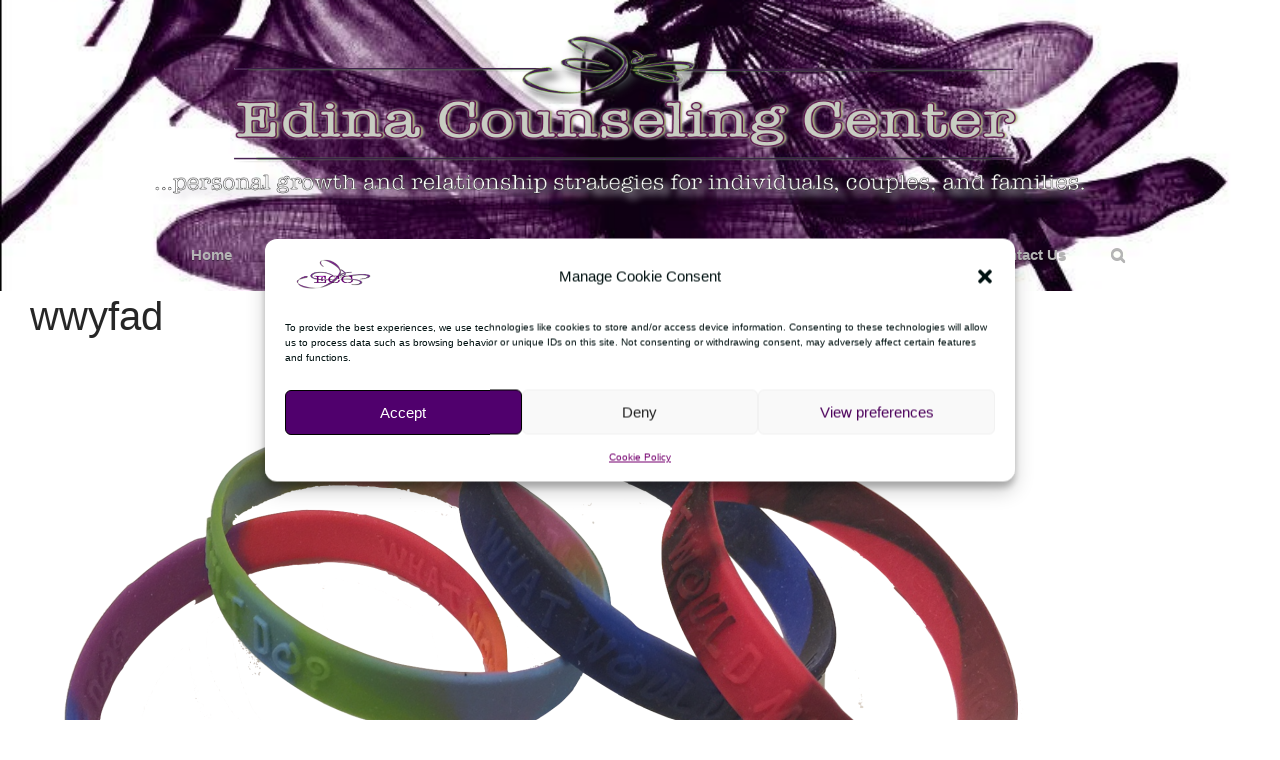

--- FILE ---
content_type: text/html; charset=UTF-8
request_url: https://edinacounselingcenter.com/are-we-a-fit-for-you/wwyfad/
body_size: 16906
content:
<!DOCTYPE html>
<html lang="en-US">
<head>
	<meta charset="UTF-8">
	<meta name="viewport" content="width=device-width,initial-scale=1,maximum-scale=1,user-scalable=no">
	<title>wwyfad &#8211; ECC</title>
<meta name='robots' content='max-image-preview:large' />
<link rel='dns-prefetch' href='//stats.wp.com' />
<link rel='dns-prefetch' href='//fonts.googleapis.com' />
<link rel='preconnect' href='//c0.wp.com' />
<link rel="alternate" type="application/rss+xml" title="ECC &raquo; Feed" href="https://edinacounselingcenter.com/feed/" />
<link rel="alternate" title="oEmbed (JSON)" type="application/json+oembed" href="https://edinacounselingcenter.com/wp-json/oembed/1.0/embed?url=https%3A%2F%2Fedinacounselingcenter.com%2Fare-we-a-fit-for-you%2Fwwyfad%2F" />
<link rel="alternate" title="oEmbed (XML)" type="text/xml+oembed" href="https://edinacounselingcenter.com/wp-json/oembed/1.0/embed?url=https%3A%2F%2Fedinacounselingcenter.com%2Fare-we-a-fit-for-you%2Fwwyfad%2F&#038;format=xml" />
			<style>
			#wp-admin-bar-layers-edit-layout .ab-icon:before{
				font-family: "layers-interface" !important;
				content: "\e62f" !important;
				font-size: 16px !important;
			}
			</style>
		<style id='wp-img-auto-sizes-contain-inline-css' type='text/css'>
img:is([sizes=auto i],[sizes^="auto," i]){contain-intrinsic-size:3000px 1500px}
/*# sourceURL=wp-img-auto-sizes-contain-inline-css */
</style>
<style id='wp-emoji-styles-inline-css' type='text/css'>

	img.wp-smiley, img.emoji {
		display: inline !important;
		border: none !important;
		box-shadow: none !important;
		height: 1em !important;
		width: 1em !important;
		margin: 0 0.07em !important;
		vertical-align: -0.1em !important;
		background: none !important;
		padding: 0 !important;
	}
/*# sourceURL=wp-emoji-styles-inline-css */
</style>
<link rel='stylesheet' id='wp-block-library-css' href='https://c0.wp.com/c/6.9/wp-includes/css/dist/block-library/style.min.css' type='text/css' media='all' />
<style id='classic-theme-styles-inline-css' type='text/css'>
/*! This file is auto-generated */
.wp-block-button__link{color:#fff;background-color:#32373c;border-radius:9999px;box-shadow:none;text-decoration:none;padding:calc(.667em + 2px) calc(1.333em + 2px);font-size:1.125em}.wp-block-file__button{background:#32373c;color:#fff;text-decoration:none}
/*# sourceURL=/wp-includes/css/classic-themes.min.css */
</style>
<link rel='stylesheet' id='mediaelement-css' href='https://c0.wp.com/c/6.9/wp-includes/js/mediaelement/mediaelementplayer-legacy.min.css' type='text/css' media='all' />
<link rel='stylesheet' id='wp-mediaelement-css' href='https://c0.wp.com/c/6.9/wp-includes/js/mediaelement/wp-mediaelement.min.css' type='text/css' media='all' />
<style id='jetpack-sharing-buttons-style-inline-css' type='text/css'>
.jetpack-sharing-buttons__services-list{display:flex;flex-direction:row;flex-wrap:wrap;gap:0;list-style-type:none;margin:5px;padding:0}.jetpack-sharing-buttons__services-list.has-small-icon-size{font-size:12px}.jetpack-sharing-buttons__services-list.has-normal-icon-size{font-size:16px}.jetpack-sharing-buttons__services-list.has-large-icon-size{font-size:24px}.jetpack-sharing-buttons__services-list.has-huge-icon-size{font-size:36px}@media print{.jetpack-sharing-buttons__services-list{display:none!important}}.editor-styles-wrapper .wp-block-jetpack-sharing-buttons{gap:0;padding-inline-start:0}ul.jetpack-sharing-buttons__services-list.has-background{padding:1.25em 2.375em}
/*# sourceURL=https://edinacounselingcenter.com/wp-content/plugins/jetpack/_inc/blocks/sharing-buttons/view.css */
</style>
<style id='global-styles-inline-css' type='text/css'>
:root{--wp--preset--aspect-ratio--square: 1;--wp--preset--aspect-ratio--4-3: 4/3;--wp--preset--aspect-ratio--3-4: 3/4;--wp--preset--aspect-ratio--3-2: 3/2;--wp--preset--aspect-ratio--2-3: 2/3;--wp--preset--aspect-ratio--16-9: 16/9;--wp--preset--aspect-ratio--9-16: 9/16;--wp--preset--color--black: #000000;--wp--preset--color--cyan-bluish-gray: #abb8c3;--wp--preset--color--white: #ffffff;--wp--preset--color--pale-pink: #f78da7;--wp--preset--color--vivid-red: #cf2e2e;--wp--preset--color--luminous-vivid-orange: #ff6900;--wp--preset--color--luminous-vivid-amber: #fcb900;--wp--preset--color--light-green-cyan: #7bdcb5;--wp--preset--color--vivid-green-cyan: #00d084;--wp--preset--color--pale-cyan-blue: #8ed1fc;--wp--preset--color--vivid-cyan-blue: #0693e3;--wp--preset--color--vivid-purple: #9b51e0;--wp--preset--gradient--vivid-cyan-blue-to-vivid-purple: linear-gradient(135deg,rgb(6,147,227) 0%,rgb(155,81,224) 100%);--wp--preset--gradient--light-green-cyan-to-vivid-green-cyan: linear-gradient(135deg,rgb(122,220,180) 0%,rgb(0,208,130) 100%);--wp--preset--gradient--luminous-vivid-amber-to-luminous-vivid-orange: linear-gradient(135deg,rgb(252,185,0) 0%,rgb(255,105,0) 100%);--wp--preset--gradient--luminous-vivid-orange-to-vivid-red: linear-gradient(135deg,rgb(255,105,0) 0%,rgb(207,46,46) 100%);--wp--preset--gradient--very-light-gray-to-cyan-bluish-gray: linear-gradient(135deg,rgb(238,238,238) 0%,rgb(169,184,195) 100%);--wp--preset--gradient--cool-to-warm-spectrum: linear-gradient(135deg,rgb(74,234,220) 0%,rgb(151,120,209) 20%,rgb(207,42,186) 40%,rgb(238,44,130) 60%,rgb(251,105,98) 80%,rgb(254,248,76) 100%);--wp--preset--gradient--blush-light-purple: linear-gradient(135deg,rgb(255,206,236) 0%,rgb(152,150,240) 100%);--wp--preset--gradient--blush-bordeaux: linear-gradient(135deg,rgb(254,205,165) 0%,rgb(254,45,45) 50%,rgb(107,0,62) 100%);--wp--preset--gradient--luminous-dusk: linear-gradient(135deg,rgb(255,203,112) 0%,rgb(199,81,192) 50%,rgb(65,88,208) 100%);--wp--preset--gradient--pale-ocean: linear-gradient(135deg,rgb(255,245,203) 0%,rgb(182,227,212) 50%,rgb(51,167,181) 100%);--wp--preset--gradient--electric-grass: linear-gradient(135deg,rgb(202,248,128) 0%,rgb(113,206,126) 100%);--wp--preset--gradient--midnight: linear-gradient(135deg,rgb(2,3,129) 0%,rgb(40,116,252) 100%);--wp--preset--font-size--small: 13px;--wp--preset--font-size--medium: 20px;--wp--preset--font-size--large: 36px;--wp--preset--font-size--x-large: 42px;--wp--preset--spacing--20: 0.44rem;--wp--preset--spacing--30: 0.67rem;--wp--preset--spacing--40: 1rem;--wp--preset--spacing--50: 1.5rem;--wp--preset--spacing--60: 2.25rem;--wp--preset--spacing--70: 3.38rem;--wp--preset--spacing--80: 5.06rem;--wp--preset--shadow--natural: 6px 6px 9px rgba(0, 0, 0, 0.2);--wp--preset--shadow--deep: 12px 12px 50px rgba(0, 0, 0, 0.4);--wp--preset--shadow--sharp: 6px 6px 0px rgba(0, 0, 0, 0.2);--wp--preset--shadow--outlined: 6px 6px 0px -3px rgb(255, 255, 255), 6px 6px rgb(0, 0, 0);--wp--preset--shadow--crisp: 6px 6px 0px rgb(0, 0, 0);}:where(.is-layout-flex){gap: 0.5em;}:where(.is-layout-grid){gap: 0.5em;}body .is-layout-flex{display: flex;}.is-layout-flex{flex-wrap: wrap;align-items: center;}.is-layout-flex > :is(*, div){margin: 0;}body .is-layout-grid{display: grid;}.is-layout-grid > :is(*, div){margin: 0;}:where(.wp-block-columns.is-layout-flex){gap: 2em;}:where(.wp-block-columns.is-layout-grid){gap: 2em;}:where(.wp-block-post-template.is-layout-flex){gap: 1.25em;}:where(.wp-block-post-template.is-layout-grid){gap: 1.25em;}.has-black-color{color: var(--wp--preset--color--black) !important;}.has-cyan-bluish-gray-color{color: var(--wp--preset--color--cyan-bluish-gray) !important;}.has-white-color{color: var(--wp--preset--color--white) !important;}.has-pale-pink-color{color: var(--wp--preset--color--pale-pink) !important;}.has-vivid-red-color{color: var(--wp--preset--color--vivid-red) !important;}.has-luminous-vivid-orange-color{color: var(--wp--preset--color--luminous-vivid-orange) !important;}.has-luminous-vivid-amber-color{color: var(--wp--preset--color--luminous-vivid-amber) !important;}.has-light-green-cyan-color{color: var(--wp--preset--color--light-green-cyan) !important;}.has-vivid-green-cyan-color{color: var(--wp--preset--color--vivid-green-cyan) !important;}.has-pale-cyan-blue-color{color: var(--wp--preset--color--pale-cyan-blue) !important;}.has-vivid-cyan-blue-color{color: var(--wp--preset--color--vivid-cyan-blue) !important;}.has-vivid-purple-color{color: var(--wp--preset--color--vivid-purple) !important;}.has-black-background-color{background-color: var(--wp--preset--color--black) !important;}.has-cyan-bluish-gray-background-color{background-color: var(--wp--preset--color--cyan-bluish-gray) !important;}.has-white-background-color{background-color: var(--wp--preset--color--white) !important;}.has-pale-pink-background-color{background-color: var(--wp--preset--color--pale-pink) !important;}.has-vivid-red-background-color{background-color: var(--wp--preset--color--vivid-red) !important;}.has-luminous-vivid-orange-background-color{background-color: var(--wp--preset--color--luminous-vivid-orange) !important;}.has-luminous-vivid-amber-background-color{background-color: var(--wp--preset--color--luminous-vivid-amber) !important;}.has-light-green-cyan-background-color{background-color: var(--wp--preset--color--light-green-cyan) !important;}.has-vivid-green-cyan-background-color{background-color: var(--wp--preset--color--vivid-green-cyan) !important;}.has-pale-cyan-blue-background-color{background-color: var(--wp--preset--color--pale-cyan-blue) !important;}.has-vivid-cyan-blue-background-color{background-color: var(--wp--preset--color--vivid-cyan-blue) !important;}.has-vivid-purple-background-color{background-color: var(--wp--preset--color--vivid-purple) !important;}.has-black-border-color{border-color: var(--wp--preset--color--black) !important;}.has-cyan-bluish-gray-border-color{border-color: var(--wp--preset--color--cyan-bluish-gray) !important;}.has-white-border-color{border-color: var(--wp--preset--color--white) !important;}.has-pale-pink-border-color{border-color: var(--wp--preset--color--pale-pink) !important;}.has-vivid-red-border-color{border-color: var(--wp--preset--color--vivid-red) !important;}.has-luminous-vivid-orange-border-color{border-color: var(--wp--preset--color--luminous-vivid-orange) !important;}.has-luminous-vivid-amber-border-color{border-color: var(--wp--preset--color--luminous-vivid-amber) !important;}.has-light-green-cyan-border-color{border-color: var(--wp--preset--color--light-green-cyan) !important;}.has-vivid-green-cyan-border-color{border-color: var(--wp--preset--color--vivid-green-cyan) !important;}.has-pale-cyan-blue-border-color{border-color: var(--wp--preset--color--pale-cyan-blue) !important;}.has-vivid-cyan-blue-border-color{border-color: var(--wp--preset--color--vivid-cyan-blue) !important;}.has-vivid-purple-border-color{border-color: var(--wp--preset--color--vivid-purple) !important;}.has-vivid-cyan-blue-to-vivid-purple-gradient-background{background: var(--wp--preset--gradient--vivid-cyan-blue-to-vivid-purple) !important;}.has-light-green-cyan-to-vivid-green-cyan-gradient-background{background: var(--wp--preset--gradient--light-green-cyan-to-vivid-green-cyan) !important;}.has-luminous-vivid-amber-to-luminous-vivid-orange-gradient-background{background: var(--wp--preset--gradient--luminous-vivid-amber-to-luminous-vivid-orange) !important;}.has-luminous-vivid-orange-to-vivid-red-gradient-background{background: var(--wp--preset--gradient--luminous-vivid-orange-to-vivid-red) !important;}.has-very-light-gray-to-cyan-bluish-gray-gradient-background{background: var(--wp--preset--gradient--very-light-gray-to-cyan-bluish-gray) !important;}.has-cool-to-warm-spectrum-gradient-background{background: var(--wp--preset--gradient--cool-to-warm-spectrum) !important;}.has-blush-light-purple-gradient-background{background: var(--wp--preset--gradient--blush-light-purple) !important;}.has-blush-bordeaux-gradient-background{background: var(--wp--preset--gradient--blush-bordeaux) !important;}.has-luminous-dusk-gradient-background{background: var(--wp--preset--gradient--luminous-dusk) !important;}.has-pale-ocean-gradient-background{background: var(--wp--preset--gradient--pale-ocean) !important;}.has-electric-grass-gradient-background{background: var(--wp--preset--gradient--electric-grass) !important;}.has-midnight-gradient-background{background: var(--wp--preset--gradient--midnight) !important;}.has-small-font-size{font-size: var(--wp--preset--font-size--small) !important;}.has-medium-font-size{font-size: var(--wp--preset--font-size--medium) !important;}.has-large-font-size{font-size: var(--wp--preset--font-size--large) !important;}.has-x-large-font-size{font-size: var(--wp--preset--font-size--x-large) !important;}
:where(.wp-block-post-template.is-layout-flex){gap: 1.25em;}:where(.wp-block-post-template.is-layout-grid){gap: 1.25em;}
:where(.wp-block-term-template.is-layout-flex){gap: 1.25em;}:where(.wp-block-term-template.is-layout-grid){gap: 1.25em;}
:where(.wp-block-columns.is-layout-flex){gap: 2em;}:where(.wp-block-columns.is-layout-grid){gap: 2em;}
:root :where(.wp-block-pullquote){font-size: 1.5em;line-height: 1.6;}
/*# sourceURL=global-styles-inline-css */
</style>
<link rel='stylesheet' id='materialIcons-css' href='https://fonts.googleapis.com/icon?family=Material+Icons&#038;ver=6.9' type='text/css' media='all' />
<link rel='stylesheet' id='cmHipaaAdminStyle-css' href='https://edinacounselingcenter.com/wp-content/plugins/codemonkeys-hipaa-forms//css/style.css?ver=a59edc2ef6efb6ee6ccb94c9ed34c0c3' type='text/css' media='all' />
<link rel='stylesheet' id='cmplz-general-css' href='https://edinacounselingcenter.com/wp-content/plugins/complianz-gdpr/assets/css/cookieblocker.min.css?ver=1765997198' type='text/css' media='all' />
<link rel='stylesheet' id='layers-framework-css' href='https://edinacounselingcenter.com/wp-content/themes/layers-elementor/assets/css/framework.css?ver=2.0.10' type='text/css' media='all' />
<link rel='stylesheet' id='layers-components-css' href='https://edinacounselingcenter.com/wp-content/themes/layers-elementor/assets/css/components.css?ver=2.0.10' type='text/css' media='all' />
<link rel='stylesheet' id='layers-responsive-css' href='https://edinacounselingcenter.com/wp-content/themes/layers-elementor/assets/css/responsive.css?ver=2.0.10' type='text/css' media='all' />
<link rel='stylesheet' id='layers-icon-fonts-css' href='https://edinacounselingcenter.com/wp-content/themes/layers-elementor/assets/css/layers-icons.css?ver=2.0.10' type='text/css' media='all' />
<link rel='stylesheet' id='layers-pro-css' href='https://edinacounselingcenter.com/wp-content/themes/layers-elementor/assets/css/layers-pro.css?ver=2.0.10' type='text/css' media='all' />
<style id='akismet-widget-style-inline-css' type='text/css'>

			.a-stats {
				--akismet-color-mid-green: #357b49;
				--akismet-color-white: #fff;
				--akismet-color-light-grey: #f6f7f7;

				max-width: 350px;
				width: auto;
			}

			.a-stats * {
				all: unset;
				box-sizing: border-box;
			}

			.a-stats strong {
				font-weight: 600;
			}

			.a-stats a.a-stats__link,
			.a-stats a.a-stats__link:visited,
			.a-stats a.a-stats__link:active {
				background: var(--akismet-color-mid-green);
				border: none;
				box-shadow: none;
				border-radius: 8px;
				color: var(--akismet-color-white);
				cursor: pointer;
				display: block;
				font-family: -apple-system, BlinkMacSystemFont, 'Segoe UI', 'Roboto', 'Oxygen-Sans', 'Ubuntu', 'Cantarell', 'Helvetica Neue', sans-serif;
				font-weight: 500;
				padding: 12px;
				text-align: center;
				text-decoration: none;
				transition: all 0.2s ease;
			}

			/* Extra specificity to deal with TwentyTwentyOne focus style */
			.widget .a-stats a.a-stats__link:focus {
				background: var(--akismet-color-mid-green);
				color: var(--akismet-color-white);
				text-decoration: none;
			}

			.a-stats a.a-stats__link:hover {
				filter: brightness(110%);
				box-shadow: 0 4px 12px rgba(0, 0, 0, 0.06), 0 0 2px rgba(0, 0, 0, 0.16);
			}

			.a-stats .count {
				color: var(--akismet-color-white);
				display: block;
				font-size: 1.5em;
				line-height: 1.4;
				padding: 0 13px;
				white-space: nowrap;
			}
		
/*# sourceURL=akismet-widget-style-inline-css */
</style>
<link rel='stylesheet' id='layers-style-css' href='https://edinacounselingcenter.com/wp-content/themes/layers-elementor/style.css?ver=2.0.10' type='text/css' media='all' />
<script type="text/javascript" src="https://c0.wp.com/c/6.9/wp-includes/js/jquery/jquery.min.js" id="jquery-core-js"></script>
<script type="text/javascript" src="https://c0.wp.com/c/6.9/wp-includes/js/jquery/jquery-migrate.min.js" id="jquery-migrate-js"></script>
<script type="text/javascript" src="https://edinacounselingcenter.com/wp-content/themes/layers-elementor/assets/js/plugins.js?ver=2.0.10" id="layers-plugins-js"></script>
<script type="text/javascript" id="layers-framework-js-extra">
/* <![CDATA[ */
var layers_script_settings = {"header_sticky_breakpoint":"270"};
//# sourceURL=layers-framework-js-extra
/* ]]> */
</script>
<script type="text/javascript" src="https://edinacounselingcenter.com/wp-content/themes/layers-elementor/assets/js/layers.framework.js?ver=2.0.10" id="layers-framework-js"></script>
<script type="text/javascript" src="https://edinacounselingcenter.com/wp-content/themes/layers-elementor/assets/js/layers-pro.js?ver=2.0.10" id="layers-pro-js"></script>
<script type="text/javascript" src="https://edinacounselingcenter.com/wp-content/plugins/elementor-pro/assets/js/page-transitions.min.js?ver=3.34.0" id="page-transitions-js"></script>
<script type="text/javascript" src="https://edinacounselingcenter.com/wp-content/plugins/google-analyticator/external-tracking.min.js?ver=6.5.7" id="ga-external-tracking-js"></script>
<link rel="https://api.w.org/" href="https://edinacounselingcenter.com/wp-json/" /><link rel="alternate" title="JSON" type="application/json" href="https://edinacounselingcenter.com/wp-json/wp/v2/media/201" /><link rel="EditURI" type="application/rsd+xml" title="RSD" href="https://edinacounselingcenter.com/xmlrpc.php?rsd" />
<link rel="canonical" href="https://edinacounselingcenter.com/are-we-a-fit-for-you/wwyfad/" />
		<!-- Custom Logo: hide header text -->
		<style id="custom-logo-css" type="text/css">
			.sitetitle, .tagline {
				position: absolute;
				clip-path: inset(50%);
			}
		</style>
			<style>img#wpstats{display:none}</style>
					<style>.cmplz-hidden {
					display: none !important;
				}</style><style type="text/css" id="layers-inline-styles-header">

.wrapper-content {background-color: #ffffff;}

 .header-site.invert .nav-horizontal > ul > li:hover > a, .header-site .nav-horizontal > ul > li:hover > a { color: #934f8c;} 

 .header-site.invert .nav-horizontal > ul > li > a, .header-site .nav-horizontal > ul > li > a, .header-search a { color: #b5b5b5;text-shadow: 0 1px rgba(0,0,0,0.3);border-radius: 4px;} 

 .header-site.invert .sub-menu, .header-site .sub-menu { border-width: 20px;} 

 .header-site.invert .sub-menu li a, .header-site .sub-menu li a { color: #630c59;} 

 .header-site.invert .sub-menu li:hover a, .header-site .sub-menu li:hover a { color: #92558b;} 

 input[type="button"], input[type="submit"], button, .button, .form-submit input[type="submit"] { border-width: 0px;border-radius: 0px;} 

 .invert input[type="button"], .invert input[type="submit"], .invert button, .invert .button, .invert .form-submit input[type="submit"] { border-width: 0px;border-radius: 0px;} 

@media only screen and ( min-width: 769px ) {.header-site:not( .is_stuck ) {padding-top    : 25px ;padding-bottom : 25px ;}}

 .header-site .nav-horizontal > ul > li { margin-left: 25px;margin-right: 25px;} 

 .custom-logo-link img, .site-logo-link img, .mark img { width: auto;max-height: 200px;} 

@media only screen and ( min-width: 769px ) {.footer-site > .container > .row:first-child {padding-top : 50px ;padding-bottom : 50px ;}}

@media only screen and ( min-width: 769px ) {.title-container .title {padding-top : 165px ;padding-bottom : 82.5px ;}}

 .title-container { margin-bottom: 130px;} 

 .header-site, .header-site.header-sticky { background-color: #F3F3F3;background-image: url( 'https://edinacounselingcenter.com/wp-content/uploads/2023/01/dragonfly_1.jpg' );background-repeat: no-repeat;background-position: center;background-size: cover;} 

.footer-site {background-color: #c4b9c9;}

.title-container .title .heading,nav.bread-crumbs a {color: #934f8c;}

nav.bread-crumbs a:hover,nav.bread-crumbs li {color: #b384af;}

.title-container .title div.excerpt {color: #ffffff;}

.sidebar .well {background-color: #e0e0e0;}</style>			<meta property="og:title" content="wwyfad" />
						<meta property="og:type" content="website" />
			<meta property="og:url" content="https://edinacounselingcenter.com/are-we-a-fit-for-you/wwyfad/" />
					<meta name="generator" content="Elementor 3.34.1; features: additional_custom_breakpoints; settings: css_print_method-external, google_font-enabled, font_display-auto">
			<style>
				.e-con.e-parent:nth-of-type(n+4):not(.e-lazyloaded):not(.e-no-lazyload),
				.e-con.e-parent:nth-of-type(n+4):not(.e-lazyloaded):not(.e-no-lazyload) * {
					background-image: none !important;
				}
				@media screen and (max-height: 1024px) {
					.e-con.e-parent:nth-of-type(n+3):not(.e-lazyloaded):not(.e-no-lazyload),
					.e-con.e-parent:nth-of-type(n+3):not(.e-lazyloaded):not(.e-no-lazyload) * {
						background-image: none !important;
					}
				}
				@media screen and (max-height: 640px) {
					.e-con.e-parent:nth-of-type(n+2):not(.e-lazyloaded):not(.e-no-lazyload),
					.e-con.e-parent:nth-of-type(n+2):not(.e-lazyloaded):not(.e-no-lazyload) * {
						background-image: none !important;
					}
				}
			</style>
			<link rel="icon" href="https://edinacounselingcenter.com/wp-content/uploads/2023/01/ECC_logo-2019_2.svg" sizes="32x32" />
<link rel="icon" href="https://edinacounselingcenter.com/wp-content/uploads/2023/01/ECC_logo-2019_2.svg" sizes="192x192" />
<link rel="apple-touch-icon" href="https://edinacounselingcenter.com/wp-content/uploads/2023/01/ECC_logo-2019_2.svg" />
<meta name="msapplication-TileImage" content="https://edinacounselingcenter.com/wp-content/uploads/2023/01/ECC_logo-2019_2.svg" />
<!-- Google Analytics Tracking by Google Analyticator 6.5.7 -->
<script type="text/javascript">
    var analyticsFileTypes = [];
    var analyticsSnippet = 'enabled';
    var analyticsEventTracking = 'enabled';
</script>
<script data-service="google-analytics" data-category="statistics" type="text/plain">
	var _gaq = _gaq || [];
  
	_gaq.push(['_setAccount', 'UA-96929504-1']);
    _gaq.push(['_addDevId', 'i9k95']); // Google Analyticator App ID with Google
	_gaq.push(['_trackPageview']);

	(function() {
		var ga = document.createElement('script'); ga.type = 'text/javascript'; ga.async = true;
		                ga.src = ('https:' == document.location.protocol ? 'https://ssl' : 'http://www') + '.google-analytics.com/ga.js';
		                var s = document.getElementsByTagName('script')[0]; s.parentNode.insertBefore(ga, s);
	})();
</script>
</head>
<body data-rsssl=1 data-cmplz=1 class="attachment wp-singular attachment-template-default attachmentid-201 attachment-png wp-custom-logo wp-theme-layers-elementor fpt-template-layers-elementor body-header-logo-center-top layers-pro-active layers-animate opacity-0 elementor-default elementor-kit-3143">
	<div class="wrapper invert off-canvas-right" id="off-canvas-right">
    <a class="close-canvas" data-toggle="#off-canvas-right" data-toggle-class="open">
        <i class="l-close"></i>
        Close    </a>

    <div class="content nav-mobile clearfix">
        <nav class="nav nav-vertical"><ul id="menu-primary-menu" class="menu"><li id="menu-item-4854" class="menu-item menu-item-type-post_type menu-item-object-page menu-item-home menu-item-4854"><a href="https://edinacounselingcenter.com/">Home</a></li>
<li id="menu-item-4761" class="menu-item menu-item-type-post_type menu-item-object-page menu-item-has-children menu-item-4761"><a href="https://edinacounselingcenter.com/about-ecc-2/">About ECC</a>
<ul class="sub-menu">
	<li id="menu-item-418" class="menu-item menu-item-type-post_type menu-item-object-page menu-item-418"><a href="https://edinacounselingcenter.com/our-mission/">Our Mission</a></li>
	<li id="menu-item-425" class="menu-item menu-item-type-post_type menu-item-object-page menu-item-425"><a href="https://edinacounselingcenter.com/our-practice/">Our Practice</a></li>
	<li id="menu-item-41" class="menu-item menu-item-type-post_type menu-item-object-page menu-item-41"><a href="https://edinacounselingcenter.com/our-team/">Our Team</a></li>
	<li id="menu-item-4898" class="menu-item menu-item-type-post_type menu-item-object-page menu-item-4898"><a href="https://edinacounselingcenter.com/our-locations/">Our Locations</a></li>
	<li id="menu-item-3585" class="menu-item menu-item-type-post_type menu-item-object-page menu-item-3585"><a href="https://edinacounselingcenter.com/covid-19/">Covid 19 Update</a></li>
</ul>
</li>
<li id="menu-item-1111" class="menu-item menu-item-type-post_type menu-item-object-page menu-item-has-children menu-item-1111"><a href="https://edinacounselingcenter.com/getting-started/">Getting Started</a>
<ul class="sub-menu">
	<li id="menu-item-1444" class="menu-item menu-item-type-post_type menu-item-object-page menu-item-has-children menu-item-1444"><a href="https://edinacounselingcenter.com/are-we-a-fit-for-you/">Are We A Fit For You?</a>
	<ul class="sub-menu">
		<li id="menu-item-2610" class="menu-item menu-item-type-post_type menu-item-object-page menu-item-2610"><a href="https://edinacounselingcenter.com/therapy-modes-models/">Therapy Modes &#038; Models</a></li>
		<li id="menu-item-1448" class="menu-item menu-item-type-post_type menu-item-object-page menu-item-1448"><a href="https://edinacounselingcenter.com/for-individuals/">Individuals…</a></li>
		<li id="menu-item-1445" class="menu-item menu-item-type-post_type menu-item-object-page menu-item-1445"><a href="https://edinacounselingcenter.com/for-couples/">Couples</a></li>
		<li id="menu-item-1446" class="menu-item menu-item-type-post_type menu-item-object-page menu-item-1446"><a href="https://edinacounselingcenter.com/for-families/">Families</a></li>
		<li id="menu-item-1447" class="menu-item menu-item-type-post_type menu-item-object-page menu-item-1447"><a href="https://edinacounselingcenter.com/our-practice/groups/">Groups</a></li>
	</ul>
</li>
	<li id="menu-item-2557" class="menu-item menu-item-type-post_type menu-item-object-page menu-item-2557"><a href="https://edinacounselingcenter.com/frequently-asked-questions/">Frequently Asked Questions</a></li>
	<li id="menu-item-1387" class="menu-item menu-item-type-post_type menu-item-object-page menu-item-1387"><a href="https://edinacounselingcenter.com/links-resources/">Crisis Links &#038; Resources</a></li>
</ul>
</li>
<li id="menu-item-415" class="menu-item menu-item-type-post_type menu-item-object-page menu-item-has-children menu-item-415"><a href="https://edinacounselingcenter.com/blog/">Our Insights</a>
<ul class="sub-menu">
	<li id="menu-item-3597" class="menu-item menu-item-type-post_type menu-item-object-page menu-item-3597"><a href="https://edinacounselingcenter.com/what-our-clients-say/">What Our Clients Say…</a></li>
</ul>
</li>
<li id="menu-item-1330" class="menu-item menu-item-type-custom menu-item-object-custom menu-item-1330"><a href="https://www.therapyportal.com/p/edinacounselingcenter/">Client Login</a></li>
<li id="menu-item-62" class="menu-item menu-item-type-post_type menu-item-object-page menu-item-62"><a href="https://edinacounselingcenter.com/contact-us/">Contact Us</a></li>
</ul></nav>    </div>
    <aside id="search-6" class="content widget widget_search"><form role="search" method="get" class="search-form" action="https://edinacounselingcenter.com/">
				<label>
					<span class="screen-reader-text">Search for:</span>
					<input type="search" class="search-field" placeholder="Search &hellip;" value="" name="s" />
				</label>
				<input type="submit" class="search-submit" value="Search" />
			</form></aside><aside id="categories-4" class="content widget widget_categories"><h5 class="section-nav-title">Categories</h5>
			<ul>
					<li class="cat-item cat-item-26"><a href="https://edinacounselingcenter.com/topics/co-depency/">Co-Dependency</a>
</li>
	<li class="cat-item cat-item-37"><a href="https://edinacounselingcenter.com/topics/emotional-abuse/">Emotional Abuse</a>
</li>
	<li class="cat-item cat-item-22"><a href="https://edinacounselingcenter.com/topics/emotions/">Emotional Health</a>
</li>
	<li class="cat-item cat-item-38"><a href="https://edinacounselingcenter.com/topics/healthy-functional-boundaries/">Healthy Functional Boundaries</a>
</li>
	<li class="cat-item cat-item-35"><a href="https://edinacounselingcenter.com/topics/marriage/">Marriage</a>
</li>
	<li class="cat-item cat-item-44"><a href="https://edinacounselingcenter.com/topics/parenting/">parenting</a>
</li>
	<li class="cat-item cat-item-39"><a href="https://edinacounselingcenter.com/topics/red-flags/">Red Flags</a>
</li>
	<li class="cat-item cat-item-25"><a href="https://edinacounselingcenter.com/topics/relationships/">Relationships</a>
</li>
	<li class="cat-item cat-item-45"><a href="https://edinacounselingcenter.com/topics/self-esteem/">self esteem</a>
</li>
	<li class="cat-item cat-item-1"><a href="https://edinacounselingcenter.com/topics/uncategorized/">Uncategorized</a>
</li>
			</ul>

			</aside><aside id="tag_cloud-2" class="content widget widget_tag_cloud"><h5 class="section-nav-title">Tags</h5><div class="tagcloud"><a href="https://edinacounselingcenter.com/tag/bad-feelings/" class="tag-cloud-link tag-link-18 tag-link-position-1" style="font-size: 8pt;" aria-label="bad feelings (1 item)">bad feelings</a>
<a href="https://edinacounselingcenter.com/tag/being-authentic/" class="tag-cloud-link tag-link-14 tag-link-position-2" style="font-size: 18.5pt;" aria-label="being authentic (3 items)">being authentic</a>
<a href="https://edinacounselingcenter.com/tag/connecting-with-others/" class="tag-cloud-link tag-link-16 tag-link-position-3" style="font-size: 14.3pt;" aria-label="connecting with others (2 items)">connecting with others</a>
<a href="https://edinacounselingcenter.com/tag/connecting-with-self/" class="tag-cloud-link tag-link-15 tag-link-position-4" style="font-size: 8pt;" aria-label="connecting with self (1 item)">connecting with self</a>
<a href="https://edinacounselingcenter.com/tag/contentment/" class="tag-cloud-link tag-link-29 tag-link-position-5" style="font-size: 8pt;" aria-label="contentment (1 item)">contentment</a>
<a href="https://edinacounselingcenter.com/tag/double-standards/" class="tag-cloud-link tag-link-41 tag-link-position-6" style="font-size: 8pt;" aria-label="double standards (1 item)">double standards</a>
<a href="https://edinacounselingcenter.com/tag/dysfunctional-relationships/" class="tag-cloud-link tag-link-10 tag-link-position-7" style="font-size: 22pt;" aria-label="dysfunctional relationships (4 items)">dysfunctional relationships</a>
<a href="https://edinacounselingcenter.com/tag/emotional-abuse/" class="tag-cloud-link tag-link-9 tag-link-position-8" style="font-size: 14.3pt;" aria-label="emotional abuse (2 items)">emotional abuse</a>
<a href="https://edinacounselingcenter.com/tag/emotional-health/" class="tag-cloud-link tag-link-19 tag-link-position-9" style="font-size: 18.5pt;" aria-label="emotional health (3 items)">emotional health</a>
<a href="https://edinacounselingcenter.com/tag/emotions/" class="tag-cloud-link tag-link-13 tag-link-position-10" style="font-size: 8pt;" aria-label="emotions (1 item)">emotions</a>
<a href="https://edinacounselingcenter.com/tag/family-dynamics/" class="tag-cloud-link tag-link-31 tag-link-position-11" style="font-size: 8pt;" aria-label="family dynamics (1 item)">family dynamics</a>
<a href="https://edinacounselingcenter.com/tag/family-dysfunction/" class="tag-cloud-link tag-link-34 tag-link-position-12" style="font-size: 8pt;" aria-label="family dysfunction (1 item)">family dysfunction</a>
<a href="https://edinacounselingcenter.com/tag/family-issues/" class="tag-cloud-link tag-link-33 tag-link-position-13" style="font-size: 8pt;" aria-label="family issues (1 item)">family issues</a>
<a href="https://edinacounselingcenter.com/tag/family-relations/" class="tag-cloud-link tag-link-32 tag-link-position-14" style="font-size: 8pt;" aria-label="family relations (1 item)">family relations</a>
<a href="https://edinacounselingcenter.com/tag/feelings/" class="tag-cloud-link tag-link-12 tag-link-position-15" style="font-size: 8pt;" aria-label="feelings (1 item)">feelings</a>
<a href="https://edinacounselingcenter.com/tag/functional-adult/" class="tag-cloud-link tag-link-20 tag-link-position-16" style="font-size: 8pt;" aria-label="Functional Adult (1 item)">Functional Adult</a>
<a href="https://edinacounselingcenter.com/tag/good-feelings/" class="tag-cloud-link tag-link-17 tag-link-position-17" style="font-size: 8pt;" aria-label="good feelings (1 item)">good feelings</a>
<a href="https://edinacounselingcenter.com/tag/happiness/" class="tag-cloud-link tag-link-27 tag-link-position-18" style="font-size: 8pt;" aria-label="Happiness (1 item)">Happiness</a>
<a href="https://edinacounselingcenter.com/tag/healthy-boundaries/" class="tag-cloud-link tag-link-11 tag-link-position-19" style="font-size: 22pt;" aria-label="healthy boundaries (4 items)">healthy boundaries</a>
<a href="https://edinacounselingcenter.com/tag/marital-problems/" class="tag-cloud-link tag-link-40 tag-link-position-20" style="font-size: 8pt;" aria-label="marital problems (1 item)">marital problems</a>
<a href="https://edinacounselingcenter.com/tag/parenting/" class="tag-cloud-link tag-link-42 tag-link-position-21" style="font-size: 8pt;" aria-label="parenting (1 item)">parenting</a>
<a href="https://edinacounselingcenter.com/tag/peace/" class="tag-cloud-link tag-link-28 tag-link-position-22" style="font-size: 8pt;" aria-label="peace (1 item)">peace</a>
<a href="https://edinacounselingcenter.com/tag/relationship-issues/" class="tag-cloud-link tag-link-8 tag-link-position-23" style="font-size: 14.3pt;" aria-label="relationship issues (2 items)">relationship issues</a>
<a href="https://edinacounselingcenter.com/tag/teaching-self-esteem/" class="tag-cloud-link tag-link-43 tag-link-position-24" style="font-size: 8pt;" aria-label="teaching self esteem (1 item)">teaching self esteem</a>
<a href="https://edinacounselingcenter.com/tag/wounded-child/" class="tag-cloud-link tag-link-21 tag-link-position-25" style="font-size: 8pt;" aria-label="Wounded Child (1 item)">Wounded Child</a></div>
</aside></div>		<div class="wrapper-site">
		
			
			
			<section class="header-site content header-center layers-logo-custom">
					            <div class=" header-block">
					<div class="logo">
	
	<a href="https://edinacounselingcenter.com/" class="custom-logo-link" rel="home"><img width="1349" height="275" src="https://edinacounselingcenter.com/wp-content/uploads/2021/12/2023-New_ECC_logo2.png" class="custom-logo" alt="ECC" decoding="async" srcset="https://edinacounselingcenter.com/wp-content/uploads/2021/12/2023-New_ECC_logo2.png 1349w, https://edinacounselingcenter.com/wp-content/uploads/2021/12/2023-New_ECC_logo2-300x61.png 300w, https://edinacounselingcenter.com/wp-content/uploads/2021/12/2023-New_ECC_logo2-1024x209.png 1024w, https://edinacounselingcenter.com/wp-content/uploads/2021/12/2023-New_ECC_logo2-768x157.png 768w" sizes="(max-width: 1349px) 100vw, 1349px" /></a>		<div class="site-description">
						<h3 class="sitename sitetitle"><a href="https://edinacounselingcenter.com">ECC</a></h3>
			<p class="tagline">...personal growth and relationship strategies for individuals, couples, and families</p>
					</div>
	</div>

<nav class="nav nav-horizontal">
    
    <ul id="menu-primary-menu-1" class="menu"><li class="menu-item menu-item-type-post_type menu-item-object-page menu-item-home menu-item-4854"><a href="https://edinacounselingcenter.com/">Home</a></li>
<li class="menu-item menu-item-type-post_type menu-item-object-page menu-item-has-children menu-item-4761"><a href="https://edinacounselingcenter.com/about-ecc-2/">About ECC</a>
<ul class="sub-menu">
	<li class="menu-item menu-item-type-post_type menu-item-object-page menu-item-418"><a href="https://edinacounselingcenter.com/our-mission/">Our Mission</a></li>
	<li class="menu-item menu-item-type-post_type menu-item-object-page menu-item-425"><a href="https://edinacounselingcenter.com/our-practice/">Our Practice</a></li>
	<li class="menu-item menu-item-type-post_type menu-item-object-page menu-item-41"><a href="https://edinacounselingcenter.com/our-team/">Our Team</a></li>
	<li class="menu-item menu-item-type-post_type menu-item-object-page menu-item-4898"><a href="https://edinacounselingcenter.com/our-locations/">Our Locations</a></li>
	<li class="menu-item menu-item-type-post_type menu-item-object-page menu-item-3585"><a href="https://edinacounselingcenter.com/covid-19/">Covid 19 Update</a></li>
</ul>
</li>
<li class="menu-item menu-item-type-post_type menu-item-object-page menu-item-has-children menu-item-1111"><a href="https://edinacounselingcenter.com/getting-started/">Getting Started</a>
<ul class="sub-menu">
	<li class="menu-item menu-item-type-post_type menu-item-object-page menu-item-has-children menu-item-1444"><a href="https://edinacounselingcenter.com/are-we-a-fit-for-you/">Are We A Fit For You?</a>
	<ul class="sub-menu">
		<li class="menu-item menu-item-type-post_type menu-item-object-page menu-item-2610"><a href="https://edinacounselingcenter.com/therapy-modes-models/">Therapy Modes &#038; Models</a></li>
		<li class="menu-item menu-item-type-post_type menu-item-object-page menu-item-1448"><a href="https://edinacounselingcenter.com/for-individuals/">Individuals…</a></li>
		<li class="menu-item menu-item-type-post_type menu-item-object-page menu-item-1445"><a href="https://edinacounselingcenter.com/for-couples/">Couples</a></li>
		<li class="menu-item menu-item-type-post_type menu-item-object-page menu-item-1446"><a href="https://edinacounselingcenter.com/for-families/">Families</a></li>
		<li class="menu-item menu-item-type-post_type menu-item-object-page menu-item-1447"><a href="https://edinacounselingcenter.com/our-practice/groups/">Groups</a></li>
	</ul>
</li>
	<li class="menu-item menu-item-type-post_type menu-item-object-page menu-item-2557"><a href="https://edinacounselingcenter.com/frequently-asked-questions/">Frequently Asked Questions</a></li>
	<li class="menu-item menu-item-type-post_type menu-item-object-page menu-item-1387"><a href="https://edinacounselingcenter.com/links-resources/">Crisis Links &#038; Resources</a></li>
</ul>
</li>
<li class="menu-item menu-item-type-post_type menu-item-object-page menu-item-has-children menu-item-415"><a href="https://edinacounselingcenter.com/blog/">Our Insights</a>
<ul class="sub-menu">
	<li class="menu-item menu-item-type-post_type menu-item-object-page menu-item-3597"><a href="https://edinacounselingcenter.com/what-our-clients-say/">What Our Clients Say…</a></li>
</ul>
</li>
<li class="menu-item menu-item-type-custom menu-item-object-custom menu-item-1330"><a href="https://www.therapyportal.com/p/edinacounselingcenter/">Client Login</a></li>
<li class="menu-item menu-item-type-post_type menu-item-object-page menu-item-62"><a href="https://edinacounselingcenter.com/contact-us/">Contact Us</a></li>
</ul>
    			<div class="header-search">
				<a href="#">
					<i class="l-search"></i>
				</a>
			</div>
			
    
<a class="responsive-nav"  data-toggle="#off-canvas-right" data-toggle-class="open">
	<span class="l-menu"></span>
</a>
</nav>				</div>
							</section>

							<section id="wrapper-content" class="wrapper-content">
<div id="post-201" class="content-main clearfix post-201 attachment type-attachment status-inherit hentry">
	<div class="grid">

		
		
							<article class="column span-12">
						
	<header class="section-title large post-header">
							<h1 class="heading">wwyfad</h1>
			</header>

		<img width="1024" height="583" src="https://edinacounselingcenter.com/wp-content/uploads/2016/11/wwyfad-1024x583.png" class="attachment-large size-large" alt="" decoding="async" srcset="https://edinacounselingcenter.com/wp-content/uploads/2016/11/wwyfad-1024x583.png 1024w, https://edinacounselingcenter.com/wp-content/uploads/2016/11/wwyfad-300x171.png 300w, https://edinacounselingcenter.com/wp-content/uploads/2016/11/wwyfad-768x437.png 768w, https://edinacounselingcenter.com/wp-content/uploads/2016/11/wwyfad.png 1960w" sizes="(max-width: 1024px) 100vw, 1024px" />	
			<div class="story post-story">
	
	
	
			</div>
	
					</article>
			
		
			</div>
</div>


			<div id="back-to-top">
				<a href="#top">Back to top</a>
			</div> <!-- back-to-top -->

		</section>


		
<section id="footer" class="footer-site">
		<div class=" content clearfix">
		
								<div class="grid">
													<div class="column span-3 ">
						<aside id="block-22" class="widget widget_block">
<h3 class="wp-block-heading">Edina Counseling Center </h3>
</aside>					</div>
									<div class="column span-3 ">
						<aside id="block-10" class="widget widget_block widget_text">
<p></p>
</aside><aside id="block-24" class="widget widget_block">
<h6 class="wp-block-heading">7400 Metro Blvd. Suite 211, Edina, MN. 55439 </h6>
</aside><aside id="block-25" class="widget widget_block">
<h6 class="wp-block-heading">Off: 952.835.1616 Fax: 833.895.1211</h6>
</aside>					</div>
									<div class="column span-3 ">
						<aside id="categories-5" class="widget widget_categories"><h5 class="section-nav-title">Categories</h5><form action="https://edinacounselingcenter.com" method="get"><label class="screen-reader-text" for="cat">Categories</label><select  name='cat' id='cat' class='postform'>
	<option value='-1'>Select Category</option>
	<option class="level-0" value="26">Co-Dependency</option>
	<option class="level-0" value="37">Emotional Abuse</option>
	<option class="level-0" value="22">Emotional Health</option>
	<option class="level-0" value="38">Healthy Functional Boundaries</option>
	<option class="level-0" value="35">Marriage</option>
	<option class="level-0" value="44">parenting</option>
	<option class="level-0" value="39">Red Flags</option>
	<option class="level-0" value="25">Relationships</option>
	<option class="level-0" value="45">self esteem</option>
	<option class="level-0" value="1">Uncategorized</option>
</select>
</form><script type="text/javascript">
/* <![CDATA[ */

( ( dropdownId ) => {
	const dropdown = document.getElementById( dropdownId );
	function onSelectChange() {
		setTimeout( () => {
			if ( 'escape' === dropdown.dataset.lastkey ) {
				return;
			}
			if ( dropdown.value && parseInt( dropdown.value ) > 0 && dropdown instanceof HTMLSelectElement ) {
				dropdown.parentElement.submit();
			}
		}, 250 );
	}
	function onKeyUp( event ) {
		if ( 'Escape' === event.key ) {
			dropdown.dataset.lastkey = 'escape';
		} else {
			delete dropdown.dataset.lastkey;
		}
	}
	function onClick() {
		delete dropdown.dataset.lastkey;
	}
	dropdown.addEventListener( 'keyup', onKeyUp );
	dropdown.addEventListener( 'click', onClick );
	dropdown.addEventListener( 'change', onSelectChange );
})( "cat" );

//# sourceURL=WP_Widget_Categories%3A%3Awidget
/* ]]> */
</script>
</aside>					</div>
									<div class="column span-3 last">
						<aside id="block-26" class="widget widget_block"><div class="wp-widget-group__inner-blocks"></div></aside><aside id="archives-6" class="widget widget_archive"><h5 class="section-nav-title">Archives</h5>		<label class="screen-reader-text" for="archives-dropdown-6">Archives</label>
		<select id="archives-dropdown-6" name="archive-dropdown">
			
			<option value="">Select Month</option>
				<option value='https://edinacounselingcenter.com/date/2018/01/'> January 2018 </option>
	<option value='https://edinacounselingcenter.com/date/2017/09/'> September 2017 </option>
	<option value='https://edinacounselingcenter.com/date/2017/07/'> July 2017 </option>
	<option value='https://edinacounselingcenter.com/date/2017/06/'> June 2017 </option>
	<option value='https://edinacounselingcenter.com/date/2017/05/'> May 2017 </option>
	<option value='https://edinacounselingcenter.com/date/2017/04/'> April 2017 </option>
	<option value='https://edinacounselingcenter.com/date/2017/03/'> March 2017 </option>
	<option value='https://edinacounselingcenter.com/date/2017/02/'> February 2017 </option>

		</select>

			<script type="text/javascript">
/* <![CDATA[ */

( ( dropdownId ) => {
	const dropdown = document.getElementById( dropdownId );
	function onSelectChange() {
		setTimeout( () => {
			if ( 'escape' === dropdown.dataset.lastkey ) {
				return;
			}
			if ( dropdown.value ) {
				document.location.href = dropdown.value;
			}
		}, 250 );
	}
	function onKeyUp( event ) {
		if ( 'Escape' === event.key ) {
			dropdown.dataset.lastkey = 'escape';
		} else {
			delete dropdown.dataset.lastkey;
		}
	}
	function onClick() {
		delete dropdown.dataset.lastkey;
	}
	dropdown.addEventListener( 'keyup', onKeyUp );
	dropdown.addEventListener( 'click', onClick );
	dropdown.addEventListener( 'change', onSelectChange );
})( "archives-dropdown-6" );

//# sourceURL=WP_Widget_Archives%3A%3Awidget
/* ]]> */
</script>
</aside>					</div>
							</div>
					
				<div class="grid copyright">
							<div class="column span-6">
					<p class="site-text">© 2019 Evolving Woman Enterprises. All Rights Reserved.</p>
				</div>
						<div class="column span-6 clearfix t-right">
				<nav class="nav nav-horizontal pull-right"><ul id="menu-main-menu" class="menu"><li id="menu-item-4641" class="menu-item menu-item-type-post_type menu-item-object-page menu-item-4641"><a href="https://edinacounselingcenter.com/privacy/">Privacy Policy</a></li>
<li id="menu-item-4640" class="sdl_load_form menu-item menu-item-type-custom menu-item-object-custom menu-item-4640"><a href="#">MBHN Associate Login</a></li>
<li id="menu-item-4692" class="menu-item menu-item-type-custom menu-item-object-custom menu-item-4692"><a href="https://edinacounselingcenter.com/wp-login.php">Admin Login</a></li>
</ul></nav>			</div>
		</div>
			</div>
	</section><!-- END / FOOTER -->


		<div class="search-interface-overlay">
			<form role="search" method="get" class="search-interface-holder" action="https://edinacounselingcenter.com/">
				<label class="search-text">
					Search:				</label>
				<input
					type="text"
					id="layers-modal-search-field"
					class="search-field"
					placeholder="Type Something"
					value=""
					name="s"
					title="Search for:"
					autocomplete="off"
					autocapitalize="off"
				>
			</form>
			<a href="#" class="search-close">
				<i class="l-close"></i>
			</a>
		</div>
		
	</div><!-- END / MAIN SITE #wrapper -->
		<script type="speculationrules">
{"prefetch":[{"source":"document","where":{"and":[{"href_matches":"/*"},{"not":{"href_matches":["/wp-*.php","/wp-admin/*","/wp-content/uploads/*","/wp-content/*","/wp-content/plugins/*","/wp-content/themes/layers-elementor/*","/*\\?(.+)"]}},{"not":{"selector_matches":"a[rel~=\"nofollow\"]"}},{"not":{"selector_matches":".no-prefetch, .no-prefetch a"}}]},"eagerness":"conservative"}]}
</script>

            <script type="text/javascript">

                document.addEventListener("DOMContentLoaded", function () {

                    jQuery('body').on('click', '.sdl_load_form', function(e) {
                        if ( jQuery('#sdl_login_popup').hasClass('sdl_visible') )
                            return false;

                        jQuery('#sdl_login_popup').addClass('sdl_visible').show( 'fade', 1000 );
                        e.stopPropagation();

                        jQuery(document).mouseup(function (event) {
                            var container = jQuery('#sdl_login_popup');
                            if (container.has(event.target).length === 0){
                                container.removeClass('sdl_visible').hide( 'fade', 1000 );
                                jQuery('body').unbind( event );
                            }
                        });

                    });


                    jQuery( 'body' ).on( 'click', '.sdl_login_submit', function(e) {
                        e.preventDefault();
                        var obj = jQuery(this);
                        var form = jQuery(this).parents('form');
                        var error_box = form.find( '.sdl_login_error' );
                        var email = form.find( '.sdl_login_email' ).val().replace( '+', '<><><>');
                        var password = form.find( '.sdl_login_password' ).val().replace( '+', '<><><>');
                        password = password.replace( '&', '<>>><<<>');

                        if ( email == '' && password == '' ) {
                            return false;
                        }

                        error_box.hide();

                        obj.addClass( 'sdl_login_box_loading' );

                        jQuery.ajax({
                            type: 'POST',
                            url: 'https://edinacounselingcenter.com/wp-admin/admin-ajax.php',
                            data: 'action=suitedash_request&email=' + email + '&password=' + password,
                            dataType: "json",
                            success: function( data ) {

                                obj.removeClass( 'sdl_login_box_loading' );

                                if ( data.status && data.access_token_name && data.access_token ) {
                                    form.append("<input type='hidden' name='" + data.access_token_name + "' value='" + data.access_token + "' />");
                                    form.submit();
                                } else {
                                    error_box.html( data.message );
                                    error_box.show();
                                }
                            },
                            error: function (data) {

                                obj.removeClass( 'sdl_login_box_loading' );

                                error_box.html( 'Something went wrong' );
                                error_box.show();
                            }
                        });
                    });

                });


            </script>

            <style>


                #sdl_login_popup {
                    position: fixed;
                    top: 50%;
                    left: 50%;
                    transform: translate(-50%, -50%);
                    z-index: 99999999999999;
                    display: none;
                    box-shadow: 0 0 3px rgba(0, 0, 0, 0.3);
                }


                .sdl_login_box {
                    /*background: #fff;*/
                    background-color: #90a5a5 !important;
                    width: 350px;
                    padding: 40px 30px; 20px 30px;
                }

                .sdl-logo-wrapper {
                    width: 100%;
                    text-align: center;
                }

                .sdl-logo {
                    border: none;
                }

                .sdl_login_box .sdl_login_title {
                    margin: 0 0 25px 0;
                    line-height: 1;
                    /*color: #44c4e7;*/
                    color: #ffffff !important;;
                    font-size: 18px;
                    font-weight: 400;
                    text-align: center;
                    display: block;
                }

                .sdl_login_box input[type="text"],
                .sdl_login_box input[type="password"] {
                    outline: none;
                    display: block;
                    width: 100%;
                    margin: 0 0 20px;
                    padding: 10px 15px;
                    border: 1px solid #ccc;
                    color: #ccc;
                    /*font-size: 14px;*/
                    /*font-wieght: 400;*/
                    box-sizing: border-box;
                    -webkit-font-smoothing: antialiased;
                    -moz-osx-font-smoothing: grayscale;
                    transition: 0.2s linear;
                }

                .sdl_login_box label,
                .sdl_bottom_links {
                    outline: none;
                    display: block;
                    width: 100%;
                    margin: 0;
                    padding: 0 0 10px 0;
                    /*color: #666;*/
                    /*font-size: 14px;*/
                    /*font-wieght: 400;*/
                    -webkit-font-smoothing: antialiased;
                    -moz-osx-font-smoothing: grayscale;
                    transition: 0.2s linear;
                }

                .sdl_bottom_links {
                    text-align: center;
                    padding: 10px 0 0;
                }


                .sdl_login_box input:focus {
                    color: #333;
                    border: 1px solid #44c4e7;
                }

                .sdl_login_button_box {
                    width: 100%;
                    text-align: center;
                }

                .sdl_login_box button {
                    cursor: pointer;
                    /*background: #44c4e7;*/
                    width: 100%;
                    padding: 10px 15px;
                    border: 0;
                    /*color: #fff;*/
                    color: #ffffff !important;
                    background-color: #90a5a5 !important;
                    /*font-size: 14px;*/
                    /*font-weight: 400;*/
                }

                .sdl_login_box button:hover {
                    background-color: #369cb8;
                }

                .sdl_login_error {
                    display: none;
                    /*color: #666;*/
                    padding: 5px 10px;
                    margin: 0px 0 5px 0;
                    border-left: solid 2px red;
                    /*font-size: 14px;*/
                    /*font-weight: 400;*/
                }


                /*Texts Famaly*/
                .sdl_login_box input[type="text"],
                .sdl_login_box input[type="password"],
                .sdl_login_box label,
                .sdl_bottom_links,
                .sdl_login_box button,
                .sdl_login_error {
                    font-size: 14px;
                    font-weight: 400;
                }

                  /*Texts Color*/
                .sdl_login_box label,
                .sdl_bottom_links a,
                .sdl_login_error {
                    color: #ffffff !important;;
                }



                .sdl_login_box_loading {
                    -webkit-animation: sdl_login_pulse 1s linear infinite alternate;
                    -moz-animation:    sdl_login_pulse 1s linear infinite alternate;
                    -o-animation:      sdl_login_pulse 1s linear infinite alternate;
                    animation:         sdl_login_pulse 1s linear infinite alternate;
                }

                @-webkit-keyframes sdl_login_pulse {
                    0%   { opacity: 1; width: 100%; }
                    100% { opacity: 0.2; width: 80%; }
                }
                @-moz-keyframes sdl_login_pulse {
                    0%   { opacity: 1; width: 100%; }
                    100% { opacity: 0.2; width: 80%; }
                }
                @-o-keyframes sdl_login_pulse {
                    0%   { opacity: 1; width: 100%; }
                    100% { opacity: 0.2; width: 80%; }
                }
                @keyframes sdl_login_pulse {
                    0%   { opacity: 1; width: 100%; }
                    100% { opacity: 0.2; width: 80%; }
                }


            </style>

            <div id="sdl_login_popup">

                
            <section class="sdl_login_box animated flipInX">

                <span class="sdl_login_title">My Behavioral Health Network Associates Login</span>

                <form method="post" action="https://associates.mybehavioralhealth.network/site/login" class="sdl_login_form" autocomplete="off">
                    <p class="sdl_login_error"></p>
                    <input placeholder="Email" type="text" name="LoginForm[email]" class="sdl_login_email"></input>
                    <input placeholder="Password" type="password" name="LoginForm[password]" class="sdl_login_password"></input>

                    <label for="rememberme">
                        <input type="checkbox" id="rememberme" name="LoginForm[rememberMe]" value="1" tabindex="30">
                        Remember me                    </label>

                    <div class="sdl_login_button_box">
                        <button class="sdl_login_submit">Login</button>
                    </div>

                    <p class="sdl_bottom_links sdl_forgot_password">
                        <a href="https://associates.mybehavioralhealth.network/site/havingTrouble" target="_blank">
                            Forgot your password?                        </a>
                    </p>

                    
                        <p class="sdl_bottom_links sdl_registration_link">
                            <a href="https://app.suitedash.com/frm/wy4hBCgST9XYihsk" target="_blank" >
                                Are you a mental health professional? Register Here for a free test drive.                            </a>
                        </p>

                    
                </form>
            </section>

            
            </div>
            
<!-- Consent Management powered by Complianz | GDPR/CCPA Cookie Consent https://wordpress.org/plugins/complianz-gdpr -->
<div id="cmplz-cookiebanner-container"><div class="cmplz-cookiebanner cmplz-hidden banner-1 bottom-right-view-preferences optin cmplz-center cmplz-categories-type-view-preferences" aria-modal="true" data-nosnippet="true" role="dialog" aria-live="polite" aria-labelledby="cmplz-header-1-optin" aria-describedby="cmplz-message-1-optin">
	<div class="cmplz-header">
		<div class="cmplz-logo"><img width="346" height="147" src="https://edinacounselingcenter.com/wp-content/uploads/2023/01/ECC_logo-2019_2.svg" class="attachment-cmplz_banner_image size-cmplz_banner_image" alt="ECC" decoding="async" /></div>
		<div class="cmplz-title" id="cmplz-header-1-optin">Manage Cookie Consent</div>
		<div class="cmplz-close" tabindex="0" role="button" aria-label="Close dialog">
			<svg aria-hidden="true" focusable="false" data-prefix="fas" data-icon="times" class="svg-inline--fa fa-times fa-w-11" role="img" xmlns="http://www.w3.org/2000/svg" viewBox="0 0 352 512"><path fill="currentColor" d="M242.72 256l100.07-100.07c12.28-12.28 12.28-32.19 0-44.48l-22.24-22.24c-12.28-12.28-32.19-12.28-44.48 0L176 189.28 75.93 89.21c-12.28-12.28-32.19-12.28-44.48 0L9.21 111.45c-12.28 12.28-12.28 32.19 0 44.48L109.28 256 9.21 356.07c-12.28 12.28-12.28 32.19 0 44.48l22.24 22.24c12.28 12.28 32.2 12.28 44.48 0L176 322.72l100.07 100.07c12.28 12.28 32.2 12.28 44.48 0l22.24-22.24c12.28-12.28 12.28-32.19 0-44.48L242.72 256z"></path></svg>
		</div>
	</div>

	<div class="cmplz-divider cmplz-divider-header"></div>
	<div class="cmplz-body">
		<div class="cmplz-message" id="cmplz-message-1-optin">To provide the best experiences, we use technologies like cookies to store and/or access device information. Consenting to these technologies will allow us to process data such as browsing behavior or unique IDs on this site. Not consenting or withdrawing consent, may adversely affect certain features and functions.</div>
		<!-- categories start -->
		<div class="cmplz-categories">
			<details class="cmplz-category cmplz-functional" >
				<summary>
						<span class="cmplz-category-header">
							<span class="cmplz-category-title">Functional</span>
							<span class='cmplz-always-active'>
								<span class="cmplz-banner-checkbox">
									<input type="checkbox"
										   id="cmplz-functional-optin"
										   data-category="cmplz_functional"
										   class="cmplz-consent-checkbox cmplz-functional"
										   size="40"
										   value="1"/>
									<label class="cmplz-label" for="cmplz-functional-optin"><span class="screen-reader-text">Functional</span></label>
								</span>
								Always active							</span>
							<span class="cmplz-icon cmplz-open">
								<svg xmlns="http://www.w3.org/2000/svg" viewBox="0 0 448 512"  height="18" ><path d="M224 416c-8.188 0-16.38-3.125-22.62-9.375l-192-192c-12.5-12.5-12.5-32.75 0-45.25s32.75-12.5 45.25 0L224 338.8l169.4-169.4c12.5-12.5 32.75-12.5 45.25 0s12.5 32.75 0 45.25l-192 192C240.4 412.9 232.2 416 224 416z"/></svg>
							</span>
						</span>
				</summary>
				<div class="cmplz-description">
					<span class="cmplz-description-functional">The technical storage or access is strictly necessary for the legitimate purpose of enabling the use of a specific service explicitly requested by the subscriber or user, or for the sole purpose of carrying out the transmission of a communication over an electronic communications network.</span>
				</div>
			</details>

			<details class="cmplz-category cmplz-preferences" >
				<summary>
						<span class="cmplz-category-header">
							<span class="cmplz-category-title">Preferences</span>
							<span class="cmplz-banner-checkbox">
								<input type="checkbox"
									   id="cmplz-preferences-optin"
									   data-category="cmplz_preferences"
									   class="cmplz-consent-checkbox cmplz-preferences"
									   size="40"
									   value="1"/>
								<label class="cmplz-label" for="cmplz-preferences-optin"><span class="screen-reader-text">Preferences</span></label>
							</span>
							<span class="cmplz-icon cmplz-open">
								<svg xmlns="http://www.w3.org/2000/svg" viewBox="0 0 448 512"  height="18" ><path d="M224 416c-8.188 0-16.38-3.125-22.62-9.375l-192-192c-12.5-12.5-12.5-32.75 0-45.25s32.75-12.5 45.25 0L224 338.8l169.4-169.4c12.5-12.5 32.75-12.5 45.25 0s12.5 32.75 0 45.25l-192 192C240.4 412.9 232.2 416 224 416z"/></svg>
							</span>
						</span>
				</summary>
				<div class="cmplz-description">
					<span class="cmplz-description-preferences">The technical storage or access is necessary for the legitimate purpose of storing preferences that are not requested by the subscriber or user.</span>
				</div>
			</details>

			<details class="cmplz-category cmplz-statistics" >
				<summary>
						<span class="cmplz-category-header">
							<span class="cmplz-category-title">Statistics</span>
							<span class="cmplz-banner-checkbox">
								<input type="checkbox"
									   id="cmplz-statistics-optin"
									   data-category="cmplz_statistics"
									   class="cmplz-consent-checkbox cmplz-statistics"
									   size="40"
									   value="1"/>
								<label class="cmplz-label" for="cmplz-statistics-optin"><span class="screen-reader-text">Statistics</span></label>
							</span>
							<span class="cmplz-icon cmplz-open">
								<svg xmlns="http://www.w3.org/2000/svg" viewBox="0 0 448 512"  height="18" ><path d="M224 416c-8.188 0-16.38-3.125-22.62-9.375l-192-192c-12.5-12.5-12.5-32.75 0-45.25s32.75-12.5 45.25 0L224 338.8l169.4-169.4c12.5-12.5 32.75-12.5 45.25 0s12.5 32.75 0 45.25l-192 192C240.4 412.9 232.2 416 224 416z"/></svg>
							</span>
						</span>
				</summary>
				<div class="cmplz-description">
					<span class="cmplz-description-statistics">The technical storage or access that is used exclusively for statistical purposes.</span>
					<span class="cmplz-description-statistics-anonymous">The technical storage or access that is used exclusively for anonymous statistical purposes. Without a subpoena, voluntary compliance on the part of your Internet Service Provider, or additional records from a third party, information stored or retrieved for this purpose alone cannot usually be used to identify you.</span>
				</div>
			</details>
			<details class="cmplz-category cmplz-marketing" >
				<summary>
						<span class="cmplz-category-header">
							<span class="cmplz-category-title">Marketing</span>
							<span class="cmplz-banner-checkbox">
								<input type="checkbox"
									   id="cmplz-marketing-optin"
									   data-category="cmplz_marketing"
									   class="cmplz-consent-checkbox cmplz-marketing"
									   size="40"
									   value="1"/>
								<label class="cmplz-label" for="cmplz-marketing-optin"><span class="screen-reader-text">Marketing</span></label>
							</span>
							<span class="cmplz-icon cmplz-open">
								<svg xmlns="http://www.w3.org/2000/svg" viewBox="0 0 448 512"  height="18" ><path d="M224 416c-8.188 0-16.38-3.125-22.62-9.375l-192-192c-12.5-12.5-12.5-32.75 0-45.25s32.75-12.5 45.25 0L224 338.8l169.4-169.4c12.5-12.5 32.75-12.5 45.25 0s12.5 32.75 0 45.25l-192 192C240.4 412.9 232.2 416 224 416z"/></svg>
							</span>
						</span>
				</summary>
				<div class="cmplz-description">
					<span class="cmplz-description-marketing">The technical storage or access is required to create user profiles to send advertising, or to track the user on a website or across several websites for similar marketing purposes.</span>
				</div>
			</details>
		</div><!-- categories end -->
			</div>

	<div class="cmplz-links cmplz-information">
		<ul>
			<li><a class="cmplz-link cmplz-manage-options cookie-statement" href="#" data-relative_url="#cmplz-manage-consent-container">Manage options</a></li>
			<li><a class="cmplz-link cmplz-manage-third-parties cookie-statement" href="#" data-relative_url="#cmplz-cookies-overview">Manage services</a></li>
			<li><a class="cmplz-link cmplz-manage-vendors tcf cookie-statement" href="#" data-relative_url="#cmplz-tcf-wrapper">Manage {vendor_count} vendors</a></li>
			<li><a class="cmplz-link cmplz-external cmplz-read-more-purposes tcf" target="_blank" rel="noopener noreferrer nofollow" href="https://cookiedatabase.org/tcf/purposes/" aria-label="Read more about TCF purposes on Cookie Database">Read more about these purposes</a></li>
		</ul>
			</div>

	<div class="cmplz-divider cmplz-footer"></div>

	<div class="cmplz-buttons">
		<button class="cmplz-btn cmplz-accept">Accept</button>
		<button class="cmplz-btn cmplz-deny">Deny</button>
		<button class="cmplz-btn cmplz-view-preferences">View preferences</button>
		<button class="cmplz-btn cmplz-save-preferences">Save preferences</button>
		<a class="cmplz-btn cmplz-manage-options tcf cookie-statement" href="#" data-relative_url="#cmplz-manage-consent-container">View preferences</a>
			</div>

	
	<div class="cmplz-documents cmplz-links">
		<ul>
			<li><a class="cmplz-link cookie-statement" href="#" data-relative_url="">{title}</a></li>
			<li><a class="cmplz-link privacy-statement" href="#" data-relative_url="">{title}</a></li>
			<li><a class="cmplz-link impressum" href="#" data-relative_url="">{title}</a></li>
		</ul>
			</div>
</div>
</div>
					<div id="cmplz-manage-consent" data-nosnippet="true"><button class="cmplz-btn cmplz-hidden cmplz-manage-consent manage-consent-1">Manage consent</button>

</div>			<script>
				const lazyloadRunObserver = () => {
					const lazyloadBackgrounds = document.querySelectorAll( `.e-con.e-parent:not(.e-lazyloaded)` );
					const lazyloadBackgroundObserver = new IntersectionObserver( ( entries ) => {
						entries.forEach( ( entry ) => {
							if ( entry.isIntersecting ) {
								let lazyloadBackground = entry.target;
								if( lazyloadBackground ) {
									lazyloadBackground.classList.add( 'e-lazyloaded' );
								}
								lazyloadBackgroundObserver.unobserve( entry.target );
							}
						});
					}, { rootMargin: '200px 0px 200px 0px' } );
					lazyloadBackgrounds.forEach( ( lazyloadBackground ) => {
						lazyloadBackgroundObserver.observe( lazyloadBackground );
					} );
				};
				const events = [
					'DOMContentLoaded',
					'elementor/lazyload/observe',
				];
				events.forEach( ( event ) => {
					document.addEventListener( event, lazyloadRunObserver );
				} );
			</script>
			<script type="text/javascript" src="https://edinacounselingcenter.com/wp-content/plugins/codemonkeys-hipaa-forms/js/viewport-units-buggyfill.js?ver=3.1.6" id="cmHipaaBuggyFill-js"></script>
<script type="text/javascript" src="https://edinacounselingcenter.com/wp-content/plugins/codemonkeys-hipaa-forms/js/viewport-units-buggyfill.hacks.js?ver=3.1.6" id="cmHipaaBuggyFillHack-js"></script>
<script type="text/javascript" id="cm-hipaa-script-js-extra">
/* <![CDATA[ */
var cmHipaaScript = {"pluginUrl":"https://edinacounselingcenter.com/wp-content/plugins/codemonkeys-hipaa-forms/","siteUrl":"https://edinacounselingcenter.com","frontPage":"0","formBuilder":"","calderaEnabledForms":"[\"\"]","gravityEnabledForms":"[\"\"]","enabledFormsSettings":"[]","privacyNoticeMethod":"","privacyNoticeLabel":"","privacyNoticeCopy":"","privacyNoticeLink":"","ssl":"1","gravityVersion":"","nonce":"ec17d5e32e","ajax_url":"https://edinacounselingcenter.com/wp-admin/admin-ajax.php"};
//# sourceURL=cm-hipaa-script-js-extra
/* ]]> */
</script>
<script type="text/javascript" src="https://edinacounselingcenter.com/wp-content/plugins/codemonkeys-hipaa-forms/js/script.js?ver=3.1.6&amp;time=1768340663" id="cm-hipaa-script-js"></script>
<script type="text/javascript" src="https://edinacounselingcenter.com/wp-content/plugins/codemonkeys-hipaa-forms/js/jSignature/jSignature.min.noconflict.js?ver=3.1.6" id="cm-hipaa-signature-js"></script>
<script type="module" src="https://edinacounselingcenter.com/wp-content/plugins/elementor-pro/assets//lib/instant-page/instant-page.min.js?ver=3.34.0" id="instant-page-js"></script>
<script type="text/javascript" id="jetpack-stats-js-before">
/* <![CDATA[ */
_stq = window._stq || [];
_stq.push([ "view", {"v":"ext","blog":"138007361","post":"201","tz":"-6","srv":"edinacounselingcenter.com","j":"1:15.4"} ]);
_stq.push([ "clickTrackerInit", "138007361", "201" ]);
//# sourceURL=jetpack-stats-js-before
/* ]]> */
</script>
<script data-service="jetpack-statistics" data-category="statistics" data-wpacu-script-handle='jetpack-stats' type="text/plain" data-cmplz-src="https://stats.wp.com/e-202603.js" id="jetpack-stats-js" defer="defer" data-wp-strategy="defer"></script>
<script type="text/javascript" id="cmplz-cookiebanner-js-extra">
/* <![CDATA[ */
var complianz = {"prefix":"cmplz_","user_banner_id":"1","set_cookies":[],"block_ajax_content":"","banner_version":"40","version":"7.4.4.2","store_consent":"","do_not_track_enabled":"","consenttype":"optin","region":"eu","geoip":"","dismiss_timeout":"","disable_cookiebanner":"","soft_cookiewall":"","dismiss_on_scroll":"","cookie_expiry":"365","url":"https://edinacounselingcenter.com/wp-json/complianz/v1/","locale":"lang=en&locale=en_US","set_cookies_on_root":"","cookie_domain":"","current_policy_id":"17","cookie_path":"/","categories":{"statistics":"statistics","marketing":"marketing"},"tcf_active":"","placeholdertext":"Click to accept {category} cookies and enable this content","css_file":"https://edinacounselingcenter.com/wp-content/uploads/complianz/css/banner-{banner_id}-{type}.css?v=40","page_links":{"eu":{"cookie-statement":{"title":"Cookie Policy ","url":"https://edinacounselingcenter.com/cookie-policy-eu/"}}},"tm_categories":"","forceEnableStats":"","preview":"","clean_cookies":"","aria_label":"Click to accept {category} cookies and enable this content"};
//# sourceURL=cmplz-cookiebanner-js-extra
/* ]]> */
</script>
<script defer type="text/javascript" src="https://edinacounselingcenter.com/wp-content/plugins/complianz-gdpr/cookiebanner/js/complianz.min.js?ver=1765997199" id="cmplz-cookiebanner-js"></script>
<script type="text/javascript" id="cmplz-cookiebanner-js-after">
/* <![CDATA[ */
    
		if ('undefined' != typeof window.jQuery) {
			jQuery(document).ready(function ($) {
				$(document).on('elementor/popup/show', () => {
					let rev_cats = cmplz_categories.reverse();
					for (let key in rev_cats) {
						if (rev_cats.hasOwnProperty(key)) {
							let category = cmplz_categories[key];
							if (cmplz_has_consent(category)) {
								document.querySelectorAll('[data-category="' + category + '"]').forEach(obj => {
									cmplz_remove_placeholder(obj);
								});
							}
						}
					}

					let services = cmplz_get_services_on_page();
					for (let key in services) {
						if (services.hasOwnProperty(key)) {
							let service = services[key].service;
							let category = services[key].category;
							if (cmplz_has_service_consent(service, category)) {
								document.querySelectorAll('[data-service="' + service + '"]').forEach(obj => {
									cmplz_remove_placeholder(obj);
								});
							}
						}
					}
				});
			});
		}
    
    
//# sourceURL=cmplz-cookiebanner-js-after
/* ]]> */
</script>
<script type="text/javascript" src="https://c0.wp.com/c/6.9/wp-includes/js/jquery/ui/core.min.js" id="jquery-ui-core-js"></script>
<script type="text/javascript" src="https://c0.wp.com/c/6.9/wp-includes/js/jquery/ui/effect.min.js" id="jquery-effects-core-js"></script>
<script type="text/javascript" src="https://c0.wp.com/c/6.9/wp-includes/js/jquery/ui/effect-bounce.min.js" id="jquery-effects-bounce-js"></script>
<script type="text/javascript" src="https://c0.wp.com/c/6.9/wp-includes/js/jquery/ui/effect-fade.min.js" id="jquery-effects-fade-js"></script>
<script type="text/javascript" src="https://c0.wp.com/c/6.9/wp-includes/js/jquery/ui/effect-size.min.js" id="jquery-effects-size-js"></script>
<script id="wp-emoji-settings" type="application/json">
{"baseUrl":"https://s.w.org/images/core/emoji/17.0.2/72x72/","ext":".png","svgUrl":"https://s.w.org/images/core/emoji/17.0.2/svg/","svgExt":".svg","source":{"concatemoji":"https://edinacounselingcenter.com/wp-includes/js/wp-emoji-release.min.js?ver=a59edc2ef6efb6ee6ccb94c9ed34c0c3"}}
</script>
<script type="module">
/* <![CDATA[ */
/*! This file is auto-generated */
const a=JSON.parse(document.getElementById("wp-emoji-settings").textContent),o=(window._wpemojiSettings=a,"wpEmojiSettingsSupports"),s=["flag","emoji"];function i(e){try{var t={supportTests:e,timestamp:(new Date).valueOf()};sessionStorage.setItem(o,JSON.stringify(t))}catch(e){}}function c(e,t,n){e.clearRect(0,0,e.canvas.width,e.canvas.height),e.fillText(t,0,0);t=new Uint32Array(e.getImageData(0,0,e.canvas.width,e.canvas.height).data);e.clearRect(0,0,e.canvas.width,e.canvas.height),e.fillText(n,0,0);const a=new Uint32Array(e.getImageData(0,0,e.canvas.width,e.canvas.height).data);return t.every((e,t)=>e===a[t])}function p(e,t){e.clearRect(0,0,e.canvas.width,e.canvas.height),e.fillText(t,0,0);var n=e.getImageData(16,16,1,1);for(let e=0;e<n.data.length;e++)if(0!==n.data[e])return!1;return!0}function u(e,t,n,a){switch(t){case"flag":return n(e,"\ud83c\udff3\ufe0f\u200d\u26a7\ufe0f","\ud83c\udff3\ufe0f\u200b\u26a7\ufe0f")?!1:!n(e,"\ud83c\udde8\ud83c\uddf6","\ud83c\udde8\u200b\ud83c\uddf6")&&!n(e,"\ud83c\udff4\udb40\udc67\udb40\udc62\udb40\udc65\udb40\udc6e\udb40\udc67\udb40\udc7f","\ud83c\udff4\u200b\udb40\udc67\u200b\udb40\udc62\u200b\udb40\udc65\u200b\udb40\udc6e\u200b\udb40\udc67\u200b\udb40\udc7f");case"emoji":return!a(e,"\ud83e\u1fac8")}return!1}function f(e,t,n,a){let r;const o=(r="undefined"!=typeof WorkerGlobalScope&&self instanceof WorkerGlobalScope?new OffscreenCanvas(300,150):document.createElement("canvas")).getContext("2d",{willReadFrequently:!0}),s=(o.textBaseline="top",o.font="600 32px Arial",{});return e.forEach(e=>{s[e]=t(o,e,n,a)}),s}function r(e){var t=document.createElement("script");t.src=e,t.defer=!0,document.head.appendChild(t)}a.supports={everything:!0,everythingExceptFlag:!0},new Promise(t=>{let n=function(){try{var e=JSON.parse(sessionStorage.getItem(o));if("object"==typeof e&&"number"==typeof e.timestamp&&(new Date).valueOf()<e.timestamp+604800&&"object"==typeof e.supportTests)return e.supportTests}catch(e){}return null}();if(!n){if("undefined"!=typeof Worker&&"undefined"!=typeof OffscreenCanvas&&"undefined"!=typeof URL&&URL.createObjectURL&&"undefined"!=typeof Blob)try{var e="postMessage("+f.toString()+"("+[JSON.stringify(s),u.toString(),c.toString(),p.toString()].join(",")+"));",a=new Blob([e],{type:"text/javascript"});const r=new Worker(URL.createObjectURL(a),{name:"wpTestEmojiSupports"});return void(r.onmessage=e=>{i(n=e.data),r.terminate(),t(n)})}catch(e){}i(n=f(s,u,c,p))}t(n)}).then(e=>{for(const n in e)a.supports[n]=e[n],a.supports.everything=a.supports.everything&&a.supports[n],"flag"!==n&&(a.supports.everythingExceptFlag=a.supports.everythingExceptFlag&&a.supports[n]);var t;a.supports.everythingExceptFlag=a.supports.everythingExceptFlag&&!a.supports.flag,a.supports.everything||((t=a.source||{}).concatemoji?r(t.concatemoji):t.wpemoji&&t.twemoji&&(r(t.twemoji),r(t.wpemoji)))});
//# sourceURL=https://edinacounselingcenter.com/wp-includes/js/wp-emoji-loader.min.js
/* ]]> */
</script>
				<script type="text/plain" data-service="google-analytics" data-category="statistics" async data-category="statistics"
						data-cmplz-src="https://www.googletagmanager.com/gtag/js?id=UA-96929504-1"></script><!-- Statistics script Complianz GDPR/CCPA -->
						<script type="text/plain"							data-category="statistics">window['gtag_enable_tcf_support'] = false;
window.dataLayer = window.dataLayer || [];
function gtag(){dataLayer.push(arguments);}
gtag('js', new Date());
gtag('config', 'UA-96929504-1', {
	cookie_flags:'secure;samesite=none',
	'anonymize_ip': true
});
</script></body>
</html>
<!-- Cached by WP-Optimize (gzip) - https://teamupdraft.com/wp-optimize/ - Last modified: January 13, 2026 4:44 pm (America/Chicago UTC:-5) -->


--- FILE ---
content_type: image/svg+xml
request_url: https://edinacounselingcenter.com/wp-content/uploads/2023/01/ECC_logo-2019_2.svg
body_size: 34506
content:
<svg xmlns="http://www.w3.org/2000/svg" xmlns:xlink="http://www.w3.org/1999/xlink" id="Layer_1" viewBox="0 0 346 147"><image width="346" height="147" xlink:href="[data-uri]"></image></svg>